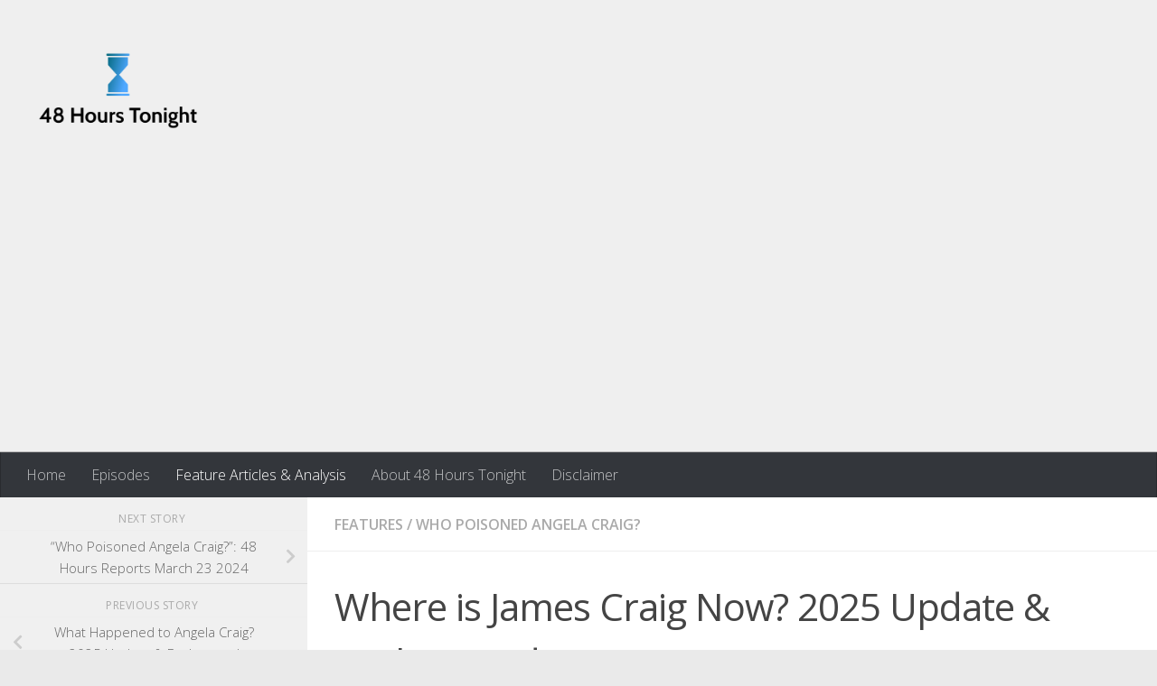

--- FILE ---
content_type: text/html; charset=UTF-8
request_url: https://48hourstonight.com/where-is-james-craig-now-2024-update-background/
body_size: 23092
content:
<!DOCTYPE html><html class="no-js" lang="en-US" prefix="og: https://ogp.me/ns#"><head><meta charset="UTF-8"><meta name="viewport" content="width=device-width, initial-scale=1.0"><link rel="profile" href="https://gmpg.org/xfn/11" /><link rel="pingback" href="https://48hourstonight.com/xmlrpc.php"> <script>!function(){var e={};e.g=function(){if("object"==typeof globalThis)return globalThis;try{return this||new Function("return this")()}catch(e){if("object"==typeof window)return window}}(),function({ampUrl:n,isCustomizePreview:t,isAmpDevMode:r,noampQueryVarName:o,noampQueryVarValue:s,disabledStorageKey:i,mobileUserAgents:a,regexRegex:c}){if("undefined"==typeof sessionStorage)return;const u=new RegExp(c);if(!a.some((e=>{const n=e.match(u);return!(!n||!new RegExp(n[1],n[2]).test(navigator.userAgent))||navigator.userAgent.includes(e)})))return;e.g.addEventListener("DOMContentLoaded",(()=>{const e=document.getElementById("amp-mobile-version-switcher");if(!e)return;e.hidden=!1;const n=e.querySelector("a[href]");n&&n.addEventListener("click",(()=>{sessionStorage.removeItem(i)}))}));const d=r&&["paired-browsing-non-amp","paired-browsing-amp"].includes(window.name);if(sessionStorage.getItem(i)||t||d)return;const g=new URL(location.href),m=new URL(n);m.hash=g.hash,g.searchParams.has(o)&&s===g.searchParams.get(o)?sessionStorage.setItem(i,"1"):m.href!==g.href&&(window.stop(),location.replace(m.href))}({"ampUrl":"https:\/\/48hourstonight.com\/where-is-james-craig-now-2024-update-background\/?amp=1","noampQueryVarName":"noamp","noampQueryVarValue":"mobile","disabledStorageKey":"amp_mobile_redirect_disabled","mobileUserAgents":["Mobile","Android","Silk\/","Kindle","BlackBerry","Opera Mini","Opera Mobi"],"regexRegex":"^\\/((?:.|\n)+)\\/([i]*)$","isCustomizePreview":false,"isAmpDevMode":false})}();</script> <script defer src="[data-uri]"></script> <title>Where is James Craig Now? 2025 Update &amp; Background - 48 Hours Tonight</title><link rel="preload" as="style" href="https://fonts.googleapis.com/css?family=Open%20Sans%3A400%2C400italic%2C300italic%2C300%2C600&#038;subset=latin%2Clatin-ext&#038;display=swap" /><link rel="stylesheet" href="https://fonts.googleapis.com/css?family=Open%20Sans%3A400%2C400italic%2C300italic%2C300%2C600&#038;subset=latin%2Clatin-ext&#038;display=swap" media="print" onload="this.media='all'" /><noscript><link rel="stylesheet" href="https://fonts.googleapis.com/css?family=Open%20Sans%3A400%2C400italic%2C300italic%2C300%2C600&#038;subset=latin%2Clatin-ext&#038;display=swap" /></noscript><meta name="description" content="James Craig was a practicing dentist in Aurora, Colorado, with a professional background that seemed unblemished on the surface. His career in dentistry was"/><meta name="robots" content="follow, index, max-snippet:-1, max-video-preview:-1, max-image-preview:large"/><link rel="canonical" href="https://48hourstonight.com/where-is-james-craig-now-2024-update-background/" /><meta property="og:locale" content="en_US" /><meta property="og:type" content="article" /><meta property="og:title" content="Where is James Craig Now? 2025 Update &amp; Background - 48 Hours Tonight" /><meta property="og:description" content="James Craig was a practicing dentist in Aurora, Colorado, with a professional background that seemed unblemished on the surface. His career in dentistry was" /><meta property="og:url" content="https://48hourstonight.com/where-is-james-craig-now-2024-update-background/" /><meta property="og:site_name" content="My Blog" /><meta property="article:section" content="Features" /><meta property="og:updated_time" content="2024-03-21T21:20:09-04:00" /><meta property="og:image" content="https://48hourstonight.com/wp-content/uploads/2024/03/James-Craig-811x1024.png" /><meta property="og:image:secure_url" content="https://48hourstonight.com/wp-content/uploads/2024/03/James-Craig-811x1024.png" /><meta property="og:image:width" content="811" /><meta property="og:image:height" content="1024" /><meta property="og:image:alt" content="Where is James Craig Now? 2025 Update &#038; Background" /><meta property="og:image:type" content="image/png" /><meta property="article:published_time" content="2024-03-21T09:59:17-04:00" /><meta property="article:modified_time" content="2024-03-21T21:20:09-04:00" /><meta property="og:video" content="https://www.youtube.com/embed/ZIL1GzCW9R4" /><meta property="video:duration" content="210" /><meta property="og:video" content="https://www.youtube.com/embed/lz0YGHRLbDc" /><meta property="video:duration" content="206" /><meta property="og:video" content="https://www.youtube.com/embed/mneiFxNX72c" /><meta property="video:duration" content="2462" /><meta property="og:video" content="https://www.youtube.com/embed/FH-okgnvhts" /><meta property="video:duration" content="176" /><meta property="og:video" content="https://www.youtube.com/embed/4rWXKhn-aAs" /><meta property="video:duration" content="224" /><meta property="og:video" content="https://www.youtube.com/embed/in8xDfOin1E" /><meta property="video:duration" content="215" /><meta property="og:video" content="https://www.youtube.com/embed/ahuKix05M4o" /><meta property="video:duration" content="150" /><meta property="og:video" content="https://www.youtube.com/embed/qC3vutpgPCg" /><meta property="video:duration" content="200" /><meta property="og:video" content="https://www.youtube.com/embed/heufgIPSvZo" /><meta property="video:duration" content="183" /><meta property="og:video" content="https://www.youtube.com/embed/7NhcYxIJKTc" /><meta property="video:duration" content="226" /><meta property="og:video" content="https://www.youtube.com/embed/WEgfZTiJQkc" /><meta property="video:duration" content="239" /><meta property="og:video" content="https://www.youtube.com/embed/d1v7sUmCh-I" /><meta property="video:duration" content="2522" /><meta property="ya:ovs:upload_date" content="2023-12-07T05:30:13-08:00" /><meta property="ya:ovs:allow_embed" content="true" /><meta name="twitter:card" content="summary_large_image" /><meta name="twitter:title" content="Where is James Craig Now? 2025 Update &amp; Background - 48 Hours Tonight" /><meta name="twitter:description" content="James Craig was a practicing dentist in Aurora, Colorado, with a professional background that seemed unblemished on the surface. His career in dentistry was" /><meta name="twitter:image" content="https://48hourstonight.com/wp-content/uploads/2024/03/James-Craig-811x1024.png" /><meta name="twitter:label1" content="Written by" /><meta name="twitter:data1" content="Ryan Gill" /><meta name="twitter:label2" content="Time to read" /><meta name="twitter:data2" content="3 minutes" /> <script type="application/ld+json" class="rank-math-schema-pro">{"@context":"https://schema.org","@graph":[{"@type":["Person","Organization"],"@id":"https://48hourstonight.com/#person","name":"My Blog","logo":{"@type":"ImageObject","@id":"https://48hourstonight.com/#logo","url":"https://48hourstonight.com/wp-content/uploads/2023/12/48-Hours-Tonight-Logo-150x150.png","contentUrl":"https://48hourstonight.com/wp-content/uploads/2023/12/48-Hours-Tonight-Logo-150x150.png","caption":"My Blog","inLanguage":"en-US"},"image":{"@type":"ImageObject","@id":"https://48hourstonight.com/#logo","url":"https://48hourstonight.com/wp-content/uploads/2023/12/48-Hours-Tonight-Logo-150x150.png","contentUrl":"https://48hourstonight.com/wp-content/uploads/2023/12/48-Hours-Tonight-Logo-150x150.png","caption":"My Blog","inLanguage":"en-US"}},{"@type":"WebSite","@id":"https://48hourstonight.com/#website","url":"https://48hourstonight.com","name":"My Blog","publisher":{"@id":"https://48hourstonight.com/#person"},"inLanguage":"en-US"},{"@type":"ImageObject","@id":"https://48hourstonight.com/wp-content/uploads/2024/03/James-Craig.png","url":"https://48hourstonight.com/wp-content/uploads/2024/03/James-Craig.png","width":"2375","height":"3000","inLanguage":"en-US"},{"@type":"WebPage","@id":"https://48hourstonight.com/where-is-james-craig-now-2024-update-background/#webpage","url":"https://48hourstonight.com/where-is-james-craig-now-2024-update-background/","name":"Where is James Craig Now? 2025 Update &amp; Background - 48 Hours Tonight","datePublished":"2024-03-21T09:59:17-04:00","dateModified":"2024-03-21T21:20:09-04:00","isPartOf":{"@id":"https://48hourstonight.com/#website"},"primaryImageOfPage":{"@id":"https://48hourstonight.com/wp-content/uploads/2024/03/James-Craig.png"},"inLanguage":"en-US"},{"@type":"Person","@id":"https://48hourstonight.com/author/admin/","name":"Ryan Gill","url":"https://48hourstonight.com/author/admin/","image":{"@type":"ImageObject","@id":"https://48hourstonight.com/wp-content/uploads/2023/12/Ryan-Gill-96x96.png","url":"https://48hourstonight.com/wp-content/uploads/2023/12/Ryan-Gill-96x96.png","caption":"Ryan Gill","inLanguage":"en-US"},"sameAs":["https://48hourstonight.com"]},{"headline":"Where is James Craig Now? 2025 Update &amp; Background - 48 Hours Tonight","description":"James Craig was a practicing dentist in Aurora, Colorado, with a professional background that seemed unblemished on the surface. His career in dentistry was","datePublished":"2024-03-21T09:59:17-04:00","dateModified":"2024-03-21T21:20:09-04:00","image":{"@id":"https://48hourstonight.com/wp-content/uploads/2024/03/James-Craig.png"},"author":{"@id":"https://48hourstonight.com/author/admin/","name":"Ryan Gill"},"@type":"BlogPosting","name":"Where is James Craig Now? 2025 Update &amp; Background - 48 Hours Tonight","articleSection":"Features, Who Poisoned Angela Craig?","@id":"https://48hourstonight.com/where-is-james-craig-now-2024-update-background/#schema-5778","isPartOf":{"@id":"https://48hourstonight.com/where-is-james-craig-now-2024-update-background/#webpage"},"publisher":{"@id":"https://48hourstonight.com/#person"},"inLanguage":"en-US","mainEntityOfPage":{"@id":"https://48hourstonight.com/where-is-james-craig-now-2024-update-background/#webpage"}},{"@type":"VideoObject","name":"Sneak peek: Andreen McDonald: A Millionaire Vanishes","description":"How a yellow hammer nailed a suspect in the case of a missing businesswoman. &quot;48 Hours&quot; correspondent Peter Van Sant reports Saturday, Dec. 9 at 10/9c on CBS...","uploadDate":"2023-12-07T05:30:13-08:00","thumbnailUrl":"https://48hourstonight.com/wp-content/uploads/2024/03/James-Craig.png","embedUrl":"https://www.youtube.com/embed/ZIL1GzCW9R4","duration":"PT3M30S","width":"1280","height":"720","isFamilyFriendly":"True","@id":"https://48hourstonight.com/where-is-james-craig-now-2024-update-background/#schema-5779","isPartOf":{"@id":"https://48hourstonight.com/where-is-james-craig-now-2024-update-background/#webpage"},"publisher":{"@id":"https://48hourstonight.com/#person"},"inLanguage":"en-US"},{"@type":"VideoObject","name":"Sneak peek: The Journals of Maria Mu\u00f1oz","description":"A young wife and mother dies unexpectedly with a strange mix of drugs in her system.  Investigators turn to her journals for answers. &quot;48 Hours&quot; corresponden...","uploadDate":"2023-12-14T06:00:28-08:00","thumbnailUrl":"https://48hourstonight.com/wp-content/uploads/2024/03/James-Craig.png","embedUrl":"https://www.youtube.com/embed/lz0YGHRLbDc","duration":"PT3M26S","width":"1280","height":"720","isFamilyFriendly":"True","@id":"https://48hourstonight.com/where-is-james-craig-now-2024-update-background/#schema-5780","isPartOf":{"@id":"https://48hourstonight.com/where-is-james-craig-now-2024-update-background/#webpage"},"publisher":{"@id":"https://48hourstonight.com/#person"},"inLanguage":"en-US","mainEntityOfPage":{"@id":"https://48hourstonight.com/where-is-james-craig-now-2024-update-background/#webpage"}},{"@type":"VideoObject","name":"Lori Vallow Daybell: Guilty | Full Episode","description":"A jury in Idaho found Lori Vallow Daybell guilty on all charges, including the murders of her two children and conspiracy to commit murder in the death of he...","uploadDate":"2023-05-16T04:00:28-07:00","thumbnailUrl":"https://48hourstonight.com/wp-content/uploads/2024/03/James-Craig.png","embedUrl":"https://www.youtube.com/embed/mneiFxNX72c","duration":"PT41M2S","width":"1280","height":"720","isFamilyFriendly":"True","@id":"https://48hourstonight.com/where-is-james-craig-now-2024-update-background/#schema-5781","isPartOf":{"@id":"https://48hourstonight.com/where-is-james-craig-now-2024-update-background/#webpage"},"publisher":{"@id":"https://48hourstonight.com/#person"},"inLanguage":"en-US","mainEntityOfPage":{"@id":"https://48hourstonight.com/where-is-james-craig-now-2024-update-background/#webpage"}},{"@type":"VideoObject","name":"Sneak peek: The Suspicious Death of Megan Parra","description":"When a mother of two is found dead in her home, her father obtains death scene photos that help solve the case. &quot;48 Hours&quot; contributor David Begnaud reports ...","uploadDate":"2024-01-04T05:45:01-08:00","thumbnailUrl":"https://48hourstonight.com/wp-content/uploads/2024/03/James-Craig.png","embedUrl":"https://www.youtube.com/embed/FH-okgnvhts","duration":"PT2M56S","width":"1280","height":"720","isFamilyFriendly":"True","@id":"https://48hourstonight.com/where-is-james-craig-now-2024-update-background/#schema-5782","isPartOf":{"@id":"https://48hourstonight.com/where-is-james-craig-now-2024-update-background/#webpage"},"publisher":{"@id":"https://48hourstonight.com/#person"},"inLanguage":"en-US","mainEntityOfPage":{"@id":"https://48hourstonight.com/where-is-james-craig-now-2024-update-background/#webpage"}},{"@type":"VideoObject","name":"&quot;48 Hours&quot; investigates the murder of a wealthy Texas jeweler","description":"&quot;48 Hours&quot; investigates the murder of Texas jeweler Ted Shaughnessy. He was shot by intruders in the middle of the night in the home he shared with wife, Cor...","uploadDate":"2024-01-12T07:49:52-08:00","thumbnailUrl":"https://48hourstonight.com/wp-content/uploads/2024/03/James-Craig.png","embedUrl":"https://www.youtube.com/embed/4rWXKhn-aAs","duration":"PT3M44S","width":"1280","height":"720","isFamilyFriendly":"True","@id":"https://48hourstonight.com/where-is-james-craig-now-2024-update-background/#schema-5783","isPartOf":{"@id":"https://48hourstonight.com/where-is-james-craig-now-2024-update-background/#webpage"},"publisher":{"@id":"https://48hourstonight.com/#person"},"inLanguage":"en-US","mainEntityOfPage":{"@id":"https://48hourstonight.com/where-is-james-craig-now-2024-update-background/#webpage"}},{"@type":"VideoObject","name":"Sneak peek: For the Love of Cayley Mandadi","description":"After their daughter\u2019s violent death, a mother and stepfather track down the suspect\u2019s car for answers. &quot;48 Hours&quot; correspondent Peter Van Sant reports Satur...","uploadDate":"2024-01-18T06:50:00-08:00","thumbnailUrl":"https://48hourstonight.com/wp-content/uploads/2024/03/James-Craig.png","embedUrl":"https://www.youtube.com/embed/in8xDfOin1E","duration":"PT3M35S","width":"1280","height":"720","isFamilyFriendly":"True","@id":"https://48hourstonight.com/where-is-james-craig-now-2024-update-background/#schema-5784","isPartOf":{"@id":"https://48hourstonight.com/where-is-james-craig-now-2024-update-background/#webpage"},"publisher":{"@id":"https://48hourstonight.com/#person"},"inLanguage":"en-US","mainEntityOfPage":{"@id":"https://48hourstonight.com/where-is-james-craig-now-2024-update-background/#webpage"}},{"@type":"VideoObject","name":"Sneak peek: Who Took Our Dad? The Abduction of Ray Wright","description":"A family man abruptly vanishes. Police tie his disappearance to a monstrous plot for revenge. &quot;48 Hours&quot; correspondent Natalie Morales reports Saturday, Feb....","uploadDate":"2024-02-01T06:50:01-08:00","thumbnailUrl":"https://48hourstonight.com/wp-content/uploads/2024/03/James-Craig.png","embedUrl":"https://www.youtube.com/embed/ahuKix05M4o","duration":"PT2M30S","width":"1280","height":"720","isFamilyFriendly":"True","@id":"https://48hourstonight.com/where-is-james-craig-now-2024-update-background/#schema-5785","isPartOf":{"@id":"https://48hourstonight.com/where-is-james-craig-now-2024-update-background/#webpage"},"publisher":{"@id":"https://48hourstonight.com/#person"},"inLanguage":"en-US","mainEntityOfPage":{"@id":"https://48hourstonight.com/where-is-james-craig-now-2024-update-background/#webpage"}},{"@type":"VideoObject","name":"Sneak peek: Justice for Amie Harwick","description":"All-new: Amie Harwick&#039;s roommate speaks out about trying to save her and helping to convict her killer. &quot;48 Hours&quot; correspondent Erin Moriarty reports Saturd...","uploadDate":"2024-02-08T06:50:00-08:00","thumbnailUrl":"https://48hourstonight.com/wp-content/uploads/2024/03/James-Craig.png","embedUrl":"https://www.youtube.com/embed/qC3vutpgPCg","duration":"PT3M20S","width":"1280","height":"720","isFamilyFriendly":"True","@id":"https://48hourstonight.com/where-is-james-craig-now-2024-update-background/#schema-5786","isPartOf":{"@id":"https://48hourstonight.com/where-is-james-craig-now-2024-update-background/#webpage"},"publisher":{"@id":"https://48hourstonight.com/#person"},"inLanguage":"en-US","mainEntityOfPage":{"@id":"https://48hourstonight.com/where-is-james-craig-now-2024-update-background/#webpage"}},{"@type":"VideoObject","name":"Sneak peek: The Assassination of Jeff German","description":"A Las Vegas journalist is stabbed to death while investigating claims a boss was toxic. Did his reporting make him a target? &quot;48 Hours&quot; correspondent Peter V...","uploadDate":"2024-02-15T06:00:34-08:00","thumbnailUrl":"https://48hourstonight.com/wp-content/uploads/2024/03/James-Craig.png","embedUrl":"https://www.youtube.com/embed/heufgIPSvZo","duration":"PT3M3S","width":"1280","height":"720","isFamilyFriendly":"True","@id":"https://48hourstonight.com/where-is-james-craig-now-2024-update-background/#schema-5787","isPartOf":{"@id":"https://48hourstonight.com/where-is-james-craig-now-2024-update-background/#webpage"},"publisher":{"@id":"https://48hourstonight.com/#person"},"inLanguage":"en-US","mainEntityOfPage":{"@id":"https://48hourstonight.com/where-is-james-craig-now-2024-update-background/#webpage"}},{"@type":"VideoObject","name":"Sneak peek: The People v. Kouri Richins","description":"When her husband is found dead of an apparent overdose, Kouri Richins writes a children&#039;s book about grief. Soon after she\u2019s charged with his murder. &quot;48 Hou...","uploadDate":"2024-02-22T06:00:05-08:00","thumbnailUrl":"https://48hourstonight.com/wp-content/uploads/2024/03/James-Craig.png","embedUrl":"https://www.youtube.com/embed/7NhcYxIJKTc","duration":"PT3M46S","width":"1280","height":"720","isFamilyFriendly":"True","@id":"https://48hourstonight.com/where-is-james-craig-now-2024-update-background/#schema-5788","isPartOf":{"@id":"https://48hourstonight.com/where-is-james-craig-now-2024-update-background/#webpage"},"publisher":{"@id":"https://48hourstonight.com/#person"},"inLanguage":"en-US","mainEntityOfPage":{"@id":"https://48hourstonight.com/where-is-james-craig-now-2024-update-background/#webpage"}},{"@type":"VideoObject","name":"Sneak peek: The Menendez Brothers\u2019 Fight for Freedom","description":"The Menendez brothers were given life sentences for gunning down their own parents. Now they\u2019re hoping new evidence could reopen the case. &quot;48 Hours&quot; contrib...","uploadDate":"2024-02-29T05:40:00-08:00","thumbnailUrl":"https://48hourstonight.com/wp-content/uploads/2024/03/James-Craig.png","embedUrl":"https://www.youtube.com/embed/WEgfZTiJQkc","duration":"PT3M59S","width":"1280","height":"720","isFamilyFriendly":"True","@id":"https://48hourstonight.com/where-is-james-craig-now-2024-update-background/#schema-5789","isPartOf":{"@id":"https://48hourstonight.com/where-is-james-craig-now-2024-update-background/#webpage"},"publisher":{"@id":"https://48hourstonight.com/#person"},"inLanguage":"en-US","mainEntityOfPage":{"@id":"https://48hourstonight.com/where-is-james-craig-now-2024-update-background/#webpage"}},{"@type":"VideoObject","name":"Lamar Johnson: Standing in Truth | Full Episode","description":"A man gets his life back after spending 28 years in prison for a crime he did not commit. &quot;48 Hours&quot; investigates and is there as Johnson is freed in time to...","uploadDate":"2023-05-05T04:00:25-07:00","thumbnailUrl":"https://48hourstonight.com/wp-content/uploads/2024/03/James-Craig.png","embedUrl":"https://www.youtube.com/embed/d1v7sUmCh-I","duration":"PT42M2S","width":"1280","height":"720","isFamilyFriendly":"True","@id":"https://48hourstonight.com/where-is-james-craig-now-2024-update-background/#schema-5790","isPartOf":{"@id":"https://48hourstonight.com/where-is-james-craig-now-2024-update-background/#webpage"},"publisher":{"@id":"https://48hourstonight.com/#person"},"inLanguage":"en-US","mainEntityOfPage":{"@id":"https://48hourstonight.com/where-is-james-craig-now-2024-update-background/#webpage"}}]}</script> <link rel='dns-prefetch' href='//stats.wp.com' /><link href='https://fonts.gstatic.com' crossorigin rel='preconnect' /><link rel="alternate" type="application/rss+xml" title="48 Hours Tonight &raquo; Feed" href="https://48hourstonight.com/feed/" /><link rel="alternate" type="application/rss+xml" title="48 Hours Tonight &raquo; Comments Feed" href="https://48hourstonight.com/comments/feed/" /><link rel="alternate" type="application/rss+xml" title="48 Hours Tonight &raquo; Where is James Craig Now? 2025 Update &#038; Background Comments Feed" href="https://48hourstonight.com/where-is-james-craig-now-2024-update-background/feed/" /><link rel="alternate" title="oEmbed (JSON)" type="application/json+oembed" href="https://48hourstonight.com/wp-json/oembed/1.0/embed?url=https%3A%2F%2F48hourstonight.com%2Fwhere-is-james-craig-now-2024-update-background%2F" /><link rel="alternate" title="oEmbed (XML)" type="text/xml+oembed" href="https://48hourstonight.com/wp-json/oembed/1.0/embed?url=https%3A%2F%2F48hourstonight.com%2Fwhere-is-james-craig-now-2024-update-background%2F&#038;format=xml" /> <!--noptimize--><script id="hours-ready">
			window.advanced_ads_ready=function(e,a){a=a||"complete";var d=function(e){return"interactive"===a?"loading"!==e:"complete"===e};d(document.readyState)?e():document.addEventListener("readystatechange",(function(a){d(a.target.readyState)&&e()}),{once:"interactive"===a})},window.advanced_ads_ready_queue=window.advanced_ads_ready_queue||[];		</script>
		<!--/noptimize--><style id='wp-img-auto-sizes-contain-inline-css'>img:is([sizes=auto i],[sizes^="auto," i]){contain-intrinsic-size:3000px 1500px}
/*# sourceURL=wp-img-auto-sizes-contain-inline-css */</style><style id='wp-emoji-styles-inline-css'>img.wp-smiley, img.emoji {
		display: inline !important;
		border: none !important;
		box-shadow: none !important;
		height: 1em !important;
		width: 1em !important;
		margin: 0 0.07em !important;
		vertical-align: -0.1em !important;
		background: none !important;
		padding: 0 !important;
	}
/*# sourceURL=wp-emoji-styles-inline-css */</style><style id='wp-block-library-inline-css'>:root{--wp-block-synced-color:#7a00df;--wp-block-synced-color--rgb:122,0,223;--wp-bound-block-color:var(--wp-block-synced-color);--wp-editor-canvas-background:#ddd;--wp-admin-theme-color:#007cba;--wp-admin-theme-color--rgb:0,124,186;--wp-admin-theme-color-darker-10:#006ba1;--wp-admin-theme-color-darker-10--rgb:0,107,160.5;--wp-admin-theme-color-darker-20:#005a87;--wp-admin-theme-color-darker-20--rgb:0,90,135;--wp-admin-border-width-focus:2px}@media (min-resolution:192dpi){:root{--wp-admin-border-width-focus:1.5px}}.wp-element-button{cursor:pointer}:root .has-very-light-gray-background-color{background-color:#eee}:root .has-very-dark-gray-background-color{background-color:#313131}:root .has-very-light-gray-color{color:#eee}:root .has-very-dark-gray-color{color:#313131}:root .has-vivid-green-cyan-to-vivid-cyan-blue-gradient-background{background:linear-gradient(135deg,#00d084,#0693e3)}:root .has-purple-crush-gradient-background{background:linear-gradient(135deg,#34e2e4,#4721fb 50%,#ab1dfe)}:root .has-hazy-dawn-gradient-background{background:linear-gradient(135deg,#faaca8,#dad0ec)}:root .has-subdued-olive-gradient-background{background:linear-gradient(135deg,#fafae1,#67a671)}:root .has-atomic-cream-gradient-background{background:linear-gradient(135deg,#fdd79a,#004a59)}:root .has-nightshade-gradient-background{background:linear-gradient(135deg,#330968,#31cdcf)}:root .has-midnight-gradient-background{background:linear-gradient(135deg,#020381,#2874fc)}:root{--wp--preset--font-size--normal:16px;--wp--preset--font-size--huge:42px}.has-regular-font-size{font-size:1em}.has-larger-font-size{font-size:2.625em}.has-normal-font-size{font-size:var(--wp--preset--font-size--normal)}.has-huge-font-size{font-size:var(--wp--preset--font-size--huge)}.has-text-align-center{text-align:center}.has-text-align-left{text-align:left}.has-text-align-right{text-align:right}.has-fit-text{white-space:nowrap!important}#end-resizable-editor-section{display:none}.aligncenter{clear:both}.items-justified-left{justify-content:flex-start}.items-justified-center{justify-content:center}.items-justified-right{justify-content:flex-end}.items-justified-space-between{justify-content:space-between}.screen-reader-text{border:0;clip-path:inset(50%);height:1px;margin:-1px;overflow:hidden;padding:0;position:absolute;width:1px;word-wrap:normal!important}.screen-reader-text:focus{background-color:#ddd;clip-path:none;color:#444;display:block;font-size:1em;height:auto;left:5px;line-height:normal;padding:15px 23px 14px;text-decoration:none;top:5px;width:auto;z-index:100000}html :where(.has-border-color){border-style:solid}html :where([style*=border-top-color]){border-top-style:solid}html :where([style*=border-right-color]){border-right-style:solid}html :where([style*=border-bottom-color]){border-bottom-style:solid}html :where([style*=border-left-color]){border-left-style:solid}html :where([style*=border-width]){border-style:solid}html :where([style*=border-top-width]){border-top-style:solid}html :where([style*=border-right-width]){border-right-style:solid}html :where([style*=border-bottom-width]){border-bottom-style:solid}html :where([style*=border-left-width]){border-left-style:solid}html :where(img[class*=wp-image-]){height:auto;max-width:100%}:where(figure){margin:0 0 1em}html :where(.is-position-sticky){--wp-admin--admin-bar--position-offset:var(--wp-admin--admin-bar--height,0px)}@media screen and (max-width:600px){html :where(.is-position-sticky){--wp-admin--admin-bar--position-offset:0px}}
.has-text-align-justify{text-align:justify;}

/*# sourceURL=wp-block-library-inline-css */</style><style id='global-styles-inline-css'>:root{--wp--preset--aspect-ratio--square: 1;--wp--preset--aspect-ratio--4-3: 4/3;--wp--preset--aspect-ratio--3-4: 3/4;--wp--preset--aspect-ratio--3-2: 3/2;--wp--preset--aspect-ratio--2-3: 2/3;--wp--preset--aspect-ratio--16-9: 16/9;--wp--preset--aspect-ratio--9-16: 9/16;--wp--preset--color--black: #000000;--wp--preset--color--cyan-bluish-gray: #abb8c3;--wp--preset--color--white: #ffffff;--wp--preset--color--pale-pink: #f78da7;--wp--preset--color--vivid-red: #cf2e2e;--wp--preset--color--luminous-vivid-orange: #ff6900;--wp--preset--color--luminous-vivid-amber: #fcb900;--wp--preset--color--light-green-cyan: #7bdcb5;--wp--preset--color--vivid-green-cyan: #00d084;--wp--preset--color--pale-cyan-blue: #8ed1fc;--wp--preset--color--vivid-cyan-blue: #0693e3;--wp--preset--color--vivid-purple: #9b51e0;--wp--preset--gradient--vivid-cyan-blue-to-vivid-purple: linear-gradient(135deg,rgb(6,147,227) 0%,rgb(155,81,224) 100%);--wp--preset--gradient--light-green-cyan-to-vivid-green-cyan: linear-gradient(135deg,rgb(122,220,180) 0%,rgb(0,208,130) 100%);--wp--preset--gradient--luminous-vivid-amber-to-luminous-vivid-orange: linear-gradient(135deg,rgb(252,185,0) 0%,rgb(255,105,0) 100%);--wp--preset--gradient--luminous-vivid-orange-to-vivid-red: linear-gradient(135deg,rgb(255,105,0) 0%,rgb(207,46,46) 100%);--wp--preset--gradient--very-light-gray-to-cyan-bluish-gray: linear-gradient(135deg,rgb(238,238,238) 0%,rgb(169,184,195) 100%);--wp--preset--gradient--cool-to-warm-spectrum: linear-gradient(135deg,rgb(74,234,220) 0%,rgb(151,120,209) 20%,rgb(207,42,186) 40%,rgb(238,44,130) 60%,rgb(251,105,98) 80%,rgb(254,248,76) 100%);--wp--preset--gradient--blush-light-purple: linear-gradient(135deg,rgb(255,206,236) 0%,rgb(152,150,240) 100%);--wp--preset--gradient--blush-bordeaux: linear-gradient(135deg,rgb(254,205,165) 0%,rgb(254,45,45) 50%,rgb(107,0,62) 100%);--wp--preset--gradient--luminous-dusk: linear-gradient(135deg,rgb(255,203,112) 0%,rgb(199,81,192) 50%,rgb(65,88,208) 100%);--wp--preset--gradient--pale-ocean: linear-gradient(135deg,rgb(255,245,203) 0%,rgb(182,227,212) 50%,rgb(51,167,181) 100%);--wp--preset--gradient--electric-grass: linear-gradient(135deg,rgb(202,248,128) 0%,rgb(113,206,126) 100%);--wp--preset--gradient--midnight: linear-gradient(135deg,rgb(2,3,129) 0%,rgb(40,116,252) 100%);--wp--preset--font-size--small: 13px;--wp--preset--font-size--medium: 20px;--wp--preset--font-size--large: 36px;--wp--preset--font-size--x-large: 42px;--wp--preset--spacing--20: 0.44rem;--wp--preset--spacing--30: 0.67rem;--wp--preset--spacing--40: 1rem;--wp--preset--spacing--50: 1.5rem;--wp--preset--spacing--60: 2.25rem;--wp--preset--spacing--70: 3.38rem;--wp--preset--spacing--80: 5.06rem;--wp--preset--shadow--natural: 6px 6px 9px rgba(0, 0, 0, 0.2);--wp--preset--shadow--deep: 12px 12px 50px rgba(0, 0, 0, 0.4);--wp--preset--shadow--sharp: 6px 6px 0px rgba(0, 0, 0, 0.2);--wp--preset--shadow--outlined: 6px 6px 0px -3px rgb(255, 255, 255), 6px 6px rgb(0, 0, 0);--wp--preset--shadow--crisp: 6px 6px 0px rgb(0, 0, 0);}:where(.is-layout-flex){gap: 0.5em;}:where(.is-layout-grid){gap: 0.5em;}body .is-layout-flex{display: flex;}.is-layout-flex{flex-wrap: wrap;align-items: center;}.is-layout-flex > :is(*, div){margin: 0;}body .is-layout-grid{display: grid;}.is-layout-grid > :is(*, div){margin: 0;}:where(.wp-block-columns.is-layout-flex){gap: 2em;}:where(.wp-block-columns.is-layout-grid){gap: 2em;}:where(.wp-block-post-template.is-layout-flex){gap: 1.25em;}:where(.wp-block-post-template.is-layout-grid){gap: 1.25em;}.has-black-color{color: var(--wp--preset--color--black) !important;}.has-cyan-bluish-gray-color{color: var(--wp--preset--color--cyan-bluish-gray) !important;}.has-white-color{color: var(--wp--preset--color--white) !important;}.has-pale-pink-color{color: var(--wp--preset--color--pale-pink) !important;}.has-vivid-red-color{color: var(--wp--preset--color--vivid-red) !important;}.has-luminous-vivid-orange-color{color: var(--wp--preset--color--luminous-vivid-orange) !important;}.has-luminous-vivid-amber-color{color: var(--wp--preset--color--luminous-vivid-amber) !important;}.has-light-green-cyan-color{color: var(--wp--preset--color--light-green-cyan) !important;}.has-vivid-green-cyan-color{color: var(--wp--preset--color--vivid-green-cyan) !important;}.has-pale-cyan-blue-color{color: var(--wp--preset--color--pale-cyan-blue) !important;}.has-vivid-cyan-blue-color{color: var(--wp--preset--color--vivid-cyan-blue) !important;}.has-vivid-purple-color{color: var(--wp--preset--color--vivid-purple) !important;}.has-black-background-color{background-color: var(--wp--preset--color--black) !important;}.has-cyan-bluish-gray-background-color{background-color: var(--wp--preset--color--cyan-bluish-gray) !important;}.has-white-background-color{background-color: var(--wp--preset--color--white) !important;}.has-pale-pink-background-color{background-color: var(--wp--preset--color--pale-pink) !important;}.has-vivid-red-background-color{background-color: var(--wp--preset--color--vivid-red) !important;}.has-luminous-vivid-orange-background-color{background-color: var(--wp--preset--color--luminous-vivid-orange) !important;}.has-luminous-vivid-amber-background-color{background-color: var(--wp--preset--color--luminous-vivid-amber) !important;}.has-light-green-cyan-background-color{background-color: var(--wp--preset--color--light-green-cyan) !important;}.has-vivid-green-cyan-background-color{background-color: var(--wp--preset--color--vivid-green-cyan) !important;}.has-pale-cyan-blue-background-color{background-color: var(--wp--preset--color--pale-cyan-blue) !important;}.has-vivid-cyan-blue-background-color{background-color: var(--wp--preset--color--vivid-cyan-blue) !important;}.has-vivid-purple-background-color{background-color: var(--wp--preset--color--vivid-purple) !important;}.has-black-border-color{border-color: var(--wp--preset--color--black) !important;}.has-cyan-bluish-gray-border-color{border-color: var(--wp--preset--color--cyan-bluish-gray) !important;}.has-white-border-color{border-color: var(--wp--preset--color--white) !important;}.has-pale-pink-border-color{border-color: var(--wp--preset--color--pale-pink) !important;}.has-vivid-red-border-color{border-color: var(--wp--preset--color--vivid-red) !important;}.has-luminous-vivid-orange-border-color{border-color: var(--wp--preset--color--luminous-vivid-orange) !important;}.has-luminous-vivid-amber-border-color{border-color: var(--wp--preset--color--luminous-vivid-amber) !important;}.has-light-green-cyan-border-color{border-color: var(--wp--preset--color--light-green-cyan) !important;}.has-vivid-green-cyan-border-color{border-color: var(--wp--preset--color--vivid-green-cyan) !important;}.has-pale-cyan-blue-border-color{border-color: var(--wp--preset--color--pale-cyan-blue) !important;}.has-vivid-cyan-blue-border-color{border-color: var(--wp--preset--color--vivid-cyan-blue) !important;}.has-vivid-purple-border-color{border-color: var(--wp--preset--color--vivid-purple) !important;}.has-vivid-cyan-blue-to-vivid-purple-gradient-background{background: var(--wp--preset--gradient--vivid-cyan-blue-to-vivid-purple) !important;}.has-light-green-cyan-to-vivid-green-cyan-gradient-background{background: var(--wp--preset--gradient--light-green-cyan-to-vivid-green-cyan) !important;}.has-luminous-vivid-amber-to-luminous-vivid-orange-gradient-background{background: var(--wp--preset--gradient--luminous-vivid-amber-to-luminous-vivid-orange) !important;}.has-luminous-vivid-orange-to-vivid-red-gradient-background{background: var(--wp--preset--gradient--luminous-vivid-orange-to-vivid-red) !important;}.has-very-light-gray-to-cyan-bluish-gray-gradient-background{background: var(--wp--preset--gradient--very-light-gray-to-cyan-bluish-gray) !important;}.has-cool-to-warm-spectrum-gradient-background{background: var(--wp--preset--gradient--cool-to-warm-spectrum) !important;}.has-blush-light-purple-gradient-background{background: var(--wp--preset--gradient--blush-light-purple) !important;}.has-blush-bordeaux-gradient-background{background: var(--wp--preset--gradient--blush-bordeaux) !important;}.has-luminous-dusk-gradient-background{background: var(--wp--preset--gradient--luminous-dusk) !important;}.has-pale-ocean-gradient-background{background: var(--wp--preset--gradient--pale-ocean) !important;}.has-electric-grass-gradient-background{background: var(--wp--preset--gradient--electric-grass) !important;}.has-midnight-gradient-background{background: var(--wp--preset--gradient--midnight) !important;}.has-small-font-size{font-size: var(--wp--preset--font-size--small) !important;}.has-medium-font-size{font-size: var(--wp--preset--font-size--medium) !important;}.has-large-font-size{font-size: var(--wp--preset--font-size--large) !important;}.has-x-large-font-size{font-size: var(--wp--preset--font-size--x-large) !important;}
/*# sourceURL=global-styles-inline-css */</style><style id='classic-theme-styles-inline-css'>/*! This file is auto-generated */
.wp-block-button__link{color:#fff;background-color:#32373c;border-radius:9999px;box-shadow:none;text-decoration:none;padding:calc(.667em + 2px) calc(1.333em + 2px);font-size:1.125em}.wp-block-file__button{background:#32373c;color:#fff;text-decoration:none}
/*# sourceURL=/wp-includes/css/classic-themes.min.css */</style><link rel='stylesheet' id='toc-screen-css' href='https://48hourstonight.com/wp-content/plugins/table-of-contents-plus/screen.min.css?ver=2309' media='all' /><link rel='stylesheet' id='hueman-main-style-css' href='https://48hourstonight.com/wp-content/themes/hueman/assets/front/css/main.min.css?ver=3.7.24' media='all' /><style id='hueman-main-style-inline-css'>body { font-family:'Open Sans', Arial, sans-serif;font-size:1.00rem }@media only screen and (min-width: 720px) {
        .nav > li { font-size:1.00rem; }
      }::selection { background-color: #1e73be; }
::-moz-selection { background-color: #1e73be; }a,a>span.hu-external::after,.themeform label .required,#flexslider-featured .flex-direction-nav .flex-next:hover,#flexslider-featured .flex-direction-nav .flex-prev:hover,.post-hover:hover .post-title a,.post-title a:hover,.sidebar.s1 .post-nav li a:hover i,.content .post-nav li a:hover i,.post-related a:hover,.sidebar.s1 .widget_rss ul li a,#footer .widget_rss ul li a,.sidebar.s1 .widget_calendar a,#footer .widget_calendar a,.sidebar.s1 .alx-tab .tab-item-category a,.sidebar.s1 .alx-posts .post-item-category a,.sidebar.s1 .alx-tab li:hover .tab-item-title a,.sidebar.s1 .alx-tab li:hover .tab-item-comment a,.sidebar.s1 .alx-posts li:hover .post-item-title a,#footer .alx-tab .tab-item-category a,#footer .alx-posts .post-item-category a,#footer .alx-tab li:hover .tab-item-title a,#footer .alx-tab li:hover .tab-item-comment a,#footer .alx-posts li:hover .post-item-title a,.comment-tabs li.active a,.comment-awaiting-moderation,.child-menu a:hover,.child-menu .current_page_item > a,.wp-pagenavi a{ color: #1e73be; }input[type="submit"],.themeform button[type="submit"],.sidebar.s1 .sidebar-top,.sidebar.s1 .sidebar-toggle,#flexslider-featured .flex-control-nav li a.flex-active,.post-tags a:hover,.sidebar.s1 .widget_calendar caption,#footer .widget_calendar caption,.author-bio .bio-avatar:after,.commentlist li.bypostauthor > .comment-body:after,.commentlist li.comment-author-admin > .comment-body:after{ background-color: #1e73be; }.post-format .format-container { border-color: #1e73be; }.sidebar.s1 .alx-tabs-nav li.active a,#footer .alx-tabs-nav li.active a,.comment-tabs li.active a,.wp-pagenavi a:hover,.wp-pagenavi a:active,.wp-pagenavi span.current{ border-bottom-color: #1e73be!important; }.sidebar.s2 .post-nav li a:hover i,
.sidebar.s2 .widget_rss ul li a,
.sidebar.s2 .widget_calendar a,
.sidebar.s2 .alx-tab .tab-item-category a,
.sidebar.s2 .alx-posts .post-item-category a,
.sidebar.s2 .alx-tab li:hover .tab-item-title a,
.sidebar.s2 .alx-tab li:hover .tab-item-comment a,
.sidebar.s2 .alx-posts li:hover .post-item-title a { color: #81d742; }
.sidebar.s2 .sidebar-top,.sidebar.s2 .sidebar-toggle,.post-comments,.jp-play-bar,.jp-volume-bar-value,.sidebar.s2 .widget_calendar caption{ background-color: #81d742; }.sidebar.s2 .alx-tabs-nav li.active a { border-bottom-color: #81d742; }
.post-comments::before { border-right-color: #81d742; }
      .search-expand,
              #nav-topbar.nav-container { background-color: #26272b}@media only screen and (min-width: 720px) {
                #nav-topbar .nav ul { background-color: #26272b; }
              }.is-scrolled #header .nav-container.desktop-sticky,
              .is-scrolled #header .search-expand { background-color: #26272b; background-color: rgba(38,39,43,0.90) }.is-scrolled .topbar-transparent #nav-topbar.desktop-sticky .nav ul { background-color: #26272b; background-color: rgba(38,39,43,0.95) }#header { background-color: #efefef; }
@media only screen and (min-width: 720px) {
  #nav-header .nav ul { background-color: #efefef; }
}
        #header #nav-mobile { background-color: #33363b; }.is-scrolled #header #nav-mobile { background-color: #33363b; background-color: rgba(51,54,59,0.90) }#nav-header.nav-container, #main-header-search .search-expand { background-color: #33363b; }
@media only screen and (min-width: 720px) {
  #nav-header .nav ul { background-color: #33363b; }
}
        .site-title a img { max-height: 201px; }body { background-color: #eaeaea; }
/*# sourceURL=hueman-main-style-inline-css */</style><link rel='stylesheet' id='hueman-font-awesome-css' href='https://48hourstonight.com/wp-content/themes/hueman/assets/front/css/font-awesome.min.css?ver=3.7.24' media='all' /><link rel='stylesheet' id='jetpack_css-css' href='https://48hourstonight.com/wp-content/cache/autoptimize/autoptimize_single_91664c6f5f621e9deeec61279b8ef3dc.php?ver=12.8.2' media='all' /> <script defer src="https://48hourstonight.com/wp-includes/js/jquery/jquery.min.js?ver=3.7.1" id="jquery-core-js"></script> <script defer src="https://48hourstonight.com/wp-includes/js/jquery/jquery-migrate.min.js?ver=3.4.1" id="jquery-migrate-js"></script> <link rel="https://api.w.org/" href="https://48hourstonight.com/wp-json/" /><link rel="alternate" title="JSON" type="application/json" href="https://48hourstonight.com/wp-json/wp/v2/posts/308" /><link rel="EditURI" type="application/rsd+xml" title="RSD" href="https://48hourstonight.com/xmlrpc.php?rsd" /><meta name="generator" content="WordPress 6.9" /><link rel='shortlink' href='https://48hourstonight.com/?p=308' /><link rel="alternate" type="text/html" media="only screen and (max-width: 640px)" href="https://48hourstonight.com/where-is-james-craig-now-2024-update-background/?amp=1"><style>img#wpstats{display:none}</style><link rel="preload" as="font" type="font/woff2" href="https://48hourstonight.com/wp-content/themes/hueman/assets/front/webfonts/fa-brands-400.woff2?v=5.15.2" crossorigin="anonymous"/><link rel="preload" as="font" type="font/woff2" href="https://48hourstonight.com/wp-content/themes/hueman/assets/front/webfonts/fa-regular-400.woff2?v=5.15.2" crossorigin="anonymous"/><link rel="preload" as="font" type="font/woff2" href="https://48hourstonight.com/wp-content/themes/hueman/assets/front/webfonts/fa-solid-900.woff2?v=5.15.2" crossorigin="anonymous"/> <!--[if lt IE 9]> <script src="https://48hourstonight.com/wp-content/themes/hueman/assets/front/js/ie/html5shiv-printshiv.min.js"></script> <script src="https://48hourstonight.com/wp-content/themes/hueman/assets/front/js/ie/selectivizr.js"></script> <![endif]--><link rel="amphtml" href="https://48hourstonight.com/where-is-james-craig-now-2024-update-background/?amp=1"><style>#amp-mobile-version-switcher{left:0;position:absolute;width:100%;z-index:100}#amp-mobile-version-switcher>a{background-color:#444;border:0;color:#eaeaea;display:block;font-family:-apple-system,BlinkMacSystemFont,Segoe UI,Roboto,Oxygen-Sans,Ubuntu,Cantarell,Helvetica Neue,sans-serif;font-size:16px;font-weight:600;padding:15px 0;text-align:center;-webkit-text-decoration:none;text-decoration:none}#amp-mobile-version-switcher>a:active,#amp-mobile-version-switcher>a:focus,#amp-mobile-version-switcher>a:hover{-webkit-text-decoration:underline;text-decoration:underline}</style><script async src="https://pagead2.googlesyndication.com/pagead/js/adsbygoogle.js?client=ca-pub-1214506138028421"
     crossorigin="anonymous"></script><link rel="icon" href="https://48hourstonight.com/wp-content/uploads/2023/12/cropped-48-Hours-Tonight-Logo-32x32.png" sizes="32x32" /><link rel="icon" href="https://48hourstonight.com/wp-content/uploads/2023/12/cropped-48-Hours-Tonight-Logo-192x192.png" sizes="192x192" /><link rel="apple-touch-icon" href="https://48hourstonight.com/wp-content/uploads/2023/12/cropped-48-Hours-Tonight-Logo-180x180.png" /><meta name="msapplication-TileImage" content="https://48hourstonight.com/wp-content/uploads/2023/12/cropped-48-Hours-Tonight-Logo-270x270.png" /><style id="wp-custom-css">#header .hu-pad {
    padding-top: 0px;
    padding-bottom: 0px;
}

.site-title {
	padding: 0;
}

.updated { display: none; }

.image-caption { display: none; }

.display-posts-listing.image-left .listing-item {
	overflow: hidden; 
	margin-bottom: 32px;
	width: 100%;
}

.display-posts-listing.image-left .image {
	float: left;
	margin: 0 16px 0 0;
}


.display-posts-listing.image-left .title {
	display: block;
}

.display-posts-listing.image-left .excerpt-dash { 
	display: none; 
}

@media (min-width: 600px) {
.myButton {
	background:linear-gradient(to bottom, #1877F2 5%, #1877F2 100%);
	background-color:#1877F2;
	border:3px solid #1877F2;
	cursor:pointer;
	color:#ffffff;
	font-family: Helvetica, Arial, sans-serif;
	font-size:10.9px;
	border-radius: 4px;
	font-weight:bold;
	padding:1px 5px;
	text-shadow:0px 1px 0px #1570cd;
	position: relative;
  bottom: 7px;
	right: 0px;
	left: -5px;
	display: inline-block;
	line-height: 12px;
}
}

@media (max-width: 599px) {
	
.entry img.size-medium {
    min-width: 100%;
}
	
.myButton {
	background:linear-gradient(to bottom, #1877F2 5%, #1877F2 100%);
	background-color:#1877F2;
	border:3px solid #1877F2;
	cursor:pointer;
	color:#ffffff;
	font-family: Helvetica, Arial, sans-serif;
	font-size:10.9px;
	border-radius: 4px;
	font-weight:bold;
	padding:3px 8px;
	text-shadow:0px 0px 0px #1570cd;
	position: relative;
  bottom: 7px;
	left: -6px;
	display: inline-block;
	line-height: 8px;
}
}


h2 {
  font-weight: bold !important;
}</style></head><body class="wp-singular post-template-default single single-post postid-308 single-format-standard wp-custom-logo wp-embed-responsive wp-theme-hueman col-2cr boxed header-desktop-sticky header-mobile-sticky hueman-3-7-24 unknown aa-prefix-hours-"><div id="wrapper"> <a class="screen-reader-text skip-link" href="#content">Skip to content</a><header id="header" class="main-menu-mobile-on one-mobile-menu main_menu header-ads-desktop  topbar-transparent no-header-img"><nav class="nav-container group mobile-menu mobile-sticky " id="nav-mobile" data-menu-id="header-1"><div class="mobile-title-logo-in-header"><p class="site-title"> <a class="custom-logo-link" href="https://48hourstonight.com/" rel="home" title="48 Hours Tonight | Home page"><img src="https://48hourstonight.com/wp-content/uploads/2023/12/48-Hours-Tonight-Logo.png" alt="48 Hours Tonight" width="1000" height="1000"/></a></p></div> <button class="ham__navbar-toggler-two collapsed" title="Menu" aria-expanded="false"> <span class="ham__navbar-span-wrapper"> <span class="line line-1"></span> <span class="line line-2"></span> <span class="line line-3"></span> </span> </button><div class="nav-text"></div><div class="nav-wrap container"><ul class="nav container-inner group mobile-search"><li><form role="search" method="get" class="search-form" action="https://48hourstonight.com/"> <label> <span class="screen-reader-text">Search for:</span> <input type="search" class="search-field" placeholder="Search &hellip;" value="" name="s" /> </label> <input type="submit" class="search-submit" value="Search" /></form></li></ul><ul id="menu-menu" class="nav container-inner group"><li id="menu-item-15" class="menu-item menu-item-type-custom menu-item-object-custom menu-item-home menu-item-15"><a href="https://48hourstonight.com">Home</a></li><li id="menu-item-43" class="menu-item menu-item-type-taxonomy menu-item-object-category menu-item-43"><a href="https://48hourstonight.com/category/episodes/">Episodes</a></li><li id="menu-item-42" class="menu-item menu-item-type-taxonomy menu-item-object-category current-post-ancestor current-menu-parent current-post-parent menu-item-42"><a href="https://48hourstonight.com/category/features/">Feature Articles &#038; Analysis</a></li><li id="menu-item-1011" class="menu-item menu-item-type-post_type menu-item-object-page menu-item-1011"><a href="https://48hourstonight.com/about-48-hours-tonight/">About 48 Hours Tonight</a></li><li id="menu-item-1010" class="menu-item menu-item-type-post_type menu-item-object-page menu-item-1010"><a href="https://48hourstonight.com/disclaimer/">Disclaimer</a></li></ul></div></nav><div class="container group"><div class="container-inner"><div class="group hu-pad central-header-zone"><div class="logo-tagline-group"><p class="site-title"> <a class="custom-logo-link" href="https://48hourstonight.com/" rel="home" title="48 Hours Tonight | Home page"><img src="https://48hourstonight.com/wp-content/uploads/2023/12/48-Hours-Tonight-Logo.png" alt="48 Hours Tonight" width="1000" height="1000"/></a></p><p class="site-description"></p></div><div id="header-widgets"></div></div><nav class="nav-container group desktop-menu " id="nav-header" data-menu-id="header-2"><div class="nav-text"></div><div class="nav-wrap container"><ul id="menu-menu-1" class="nav container-inner group"><li class="menu-item menu-item-type-custom menu-item-object-custom menu-item-home menu-item-15"><a href="https://48hourstonight.com">Home</a></li><li class="menu-item menu-item-type-taxonomy menu-item-object-category menu-item-43"><a href="https://48hourstonight.com/category/episodes/">Episodes</a></li><li class="menu-item menu-item-type-taxonomy menu-item-object-category current-post-ancestor current-menu-parent current-post-parent menu-item-42"><a href="https://48hourstonight.com/category/features/">Feature Articles &#038; Analysis</a></li><li class="menu-item menu-item-type-post_type menu-item-object-page menu-item-1011"><a href="https://48hourstonight.com/about-48-hours-tonight/">About 48 Hours Tonight</a></li><li class="menu-item menu-item-type-post_type menu-item-object-page menu-item-1010"><a href="https://48hourstonight.com/disclaimer/">Disclaimer</a></li></ul></div></nav></div></div></header><div class="container" id="page"><div class="container-inner"><div class="main"><div class="main-inner group"><main class="content" id="content"><div class="page-title hu-pad group"><ul class="meta-single group"><li class="category"><a href="https://48hourstonight.com/category/features/" rel="category tag">Features</a> <span>/</span> <a href="https://48hourstonight.com/category/who-poisoned-angela-craig/" rel="category tag">Who Poisoned Angela Craig?</a></li></ul></div><div class="hu-pad group"><article class="post-308 post type-post status-publish format-standard has-post-thumbnail hentry category-features category-who-poisoned-angela-craig"><div class="post-inner group"><h1 class="post-title entry-title">Where is James Craig Now? 2025 Update &#038; Background</h1><p class="post-byline"> by <span class="vcard author"> <span class="fn"><a href="https://48hourstonight.com/author/admin/" title="Posts by Ryan Gill" rel="author">Ryan Gill</a></span> </span> &middot; <span class="published">March 21, 2024</span></p><div class="image-container"> <img width="2375" height="3000" src="https://48hourstonight.com/wp-content/uploads/2024/03/James-Craig.png" class="attachment-full size-full wp-post-image" alt="" decoding="async" fetchpriority="high" srcset="https://48hourstonight.com/wp-content/uploads/2024/03/James-Craig.png 2375w, https://48hourstonight.com/wp-content/uploads/2024/03/James-Craig-238x300.png 238w, https://48hourstonight.com/wp-content/uploads/2024/03/James-Craig-811x1024.png 811w, https://48hourstonight.com/wp-content/uploads/2024/03/James-Craig-768x970.png 768w, https://48hourstonight.com/wp-content/uploads/2024/03/James-Craig-1216x1536.png 1216w, https://48hourstonight.com/wp-content/uploads/2024/03/James-Craig-1621x2048.png 1621w" sizes="(max-width: 2375px) 100vw, 2375px" /></div><div class="clear"></div><div class="entry themeform"><div class="entry-inner"><div class="flex flex-grow flex-col max-w-full"><div class="min-h-[20px] text-message flex flex-col items-start gap-3 whitespace-pre-wrap break-words [.text-message+&amp;]:mt-5 overflow-x-auto" data-message-author-role="assistant" data-message-id="e4a4e3b0-1bfe-436d-8983-4c0a1ba58937"><div class="markdown prose w-full break-words dark:prose-invert light"><div class="w-full text-token-text-primary" data-testid="conversation-turn-6"><div class="px-4 py-2 justify-center text-base md:gap-6 m-auto"><div class="flex flex-1 text-base mx-auto gap-3 md:px-5 lg:px-1 xl:px-5 md:max-w-3xl lg:max-w-[40rem] xl:max-w-[48rem] group final-completion"><div class="relative flex w-full flex-col lg:w-[calc(100%-115px)] agent-turn"><div class="flex-col gap-1 md:gap-3"><div class="flex flex-grow flex-col max-w-full"><div class="min-h-[20px] text-message flex flex-col items-start gap-3 whitespace-pre-wrap break-words [.text-message+&amp;]:mt-5 overflow-x-auto" data-message-author-role="assistant" data-message-id="c4dfa8f2-622b-4f1f-93d3-4b214ec25b3e"><div class="markdown prose w-full break-words dark:prose-invert light"><div class="flex-1 overflow-hidden"><div class="react-scroll-to-bottom--css-xqkvh-79elbk h-full"><div class="react-scroll-to-bottom--css-xqkvh-1n7m0yu"><div class="flex flex-col pb-9 text-sm"><div class="w-full text-token-text-primary" data-testid="conversation-turn-3"><div class="px-4 py-2 justify-center text-base md:gap-6 m-auto"><div class="flex flex-1 text-base mx-auto gap-3 md:px-5 lg:px-1 xl:px-5 md:max-w-3xl lg:max-w-[40rem] xl:max-w-[48rem] group final-completion"><div class="relative flex w-full flex-col lg:w-[calc(100%-115px)] agent-turn"><div class="flex-col gap-1 md:gap-3"><div class="flex flex-grow flex-col max-w-full"><div class="min-h-[20px] text-message flex flex-col items-start gap-3 whitespace-pre-wrap break-words [.text-message+&amp;]:mt-5 overflow-x-auto" data-message-author-role="assistant" data-message-id="b230b996-0fff-45ff-91b0-cefb0ea7dd2b"><div class="markdown prose w-full break-words dark:prose-invert light"><div class="w-full text-token-text-primary" data-testid="conversation-turn-4"><div class="px-4 py-2 justify-center text-base md:gap-6 m-auto"><div class="flex flex-1 text-base mx-auto gap-3 md:px-5 lg:px-1 xl:px-5 md:max-w-3xl lg:max-w-[40rem] xl:max-w-[48rem] group"><div class="relative flex w-full flex-col lg:w-[calc(100%-115px)] agent-turn"><div class="flex-col gap-1 md:gap-3"><div class="flex flex-grow flex-col max-w-full"><div class="min-h-[20px] text-message flex flex-col items-start gap-3 whitespace-pre-wrap break-words [.text-message+&amp;]:mt-5 overflow-x-auto" data-message-author-role="assistant" data-message-id="0a8f3ae7-0611-4157-b4c3-005aef5639f8"><div class="markdown prose w-full break-words dark:prose-invert light"><div class="flex-1 overflow-hidden"><div class="react-scroll-to-bottom--css-dxgyb-79elbk h-full"><div class="react-scroll-to-bottom--css-dxgyb-1n7m0yu"><div class="flex flex-col pb-9 text-sm"><div class="w-full text-token-text-primary" data-testid="conversation-turn-6"><div class="px-4 py-2 justify-center text-base md:gap-6 m-auto"><div class="flex flex-1 text-base mx-auto gap-3 md:px-5 lg:px-1 xl:px-5 md:max-w-3xl lg:max-w-[40rem] xl:max-w-[48rem] group final-completion"><div class="relative flex w-full flex-col agent-turn"><div class="flex-col gap-1 md:gap-3"><div class="flex flex-grow flex-col max-w-full"><div class="text-message flex flex-col items-start gap-3 whitespace-pre-wrap break-words [.text-message+&amp;]:mt-5 overflow-x-auto" data-message-author-role="assistant" data-message-id="32505af1-9a8b-4600-9282-cfff6738a8ff"><div class="markdown prose w-full break-words dark:prose-invert light"><div class="flex-1 overflow-hidden"><div class="react-scroll-to-bottom--css-eojka-79elbk h-full"><div class="react-scroll-to-bottom--css-eojka-1n7m0yu"><div class="flex flex-col pb-9 text-sm"><div class="w-full text-token-text-primary" data-testid="conversation-turn-4"><div class="px-4 py-2 justify-center text-base md:gap-6 m-auto"><div class="flex flex-1 text-base mx-auto gap-3 md:px-5 lg:px-1 xl:px-5 md:max-w-3xl lg:max-w-[40rem] xl:max-w-[48rem] group final-completion"><div class="relative flex w-full flex-col agent-turn"><div class="flex-col gap-1 md:gap-3"><div class="flex flex-grow flex-col max-w-full"><div class="min-h-[20px] text-message flex flex-col items-start gap-3 whitespace-pre-wrap break-words [.text-message+&amp;]:mt-5 overflow-x-auto" data-message-author-role="assistant" data-message-id="52f3c801-6a77-48f8-92af-8eb8a57ef21f"><div class="markdown prose w-full break-words dark:prose-invert light"><div class="flex-1 overflow-hidden"><div class="react-scroll-to-bottom--css-dlcnz-79elbk h-full"><div class="react-scroll-to-bottom--css-dlcnz-1n7m0yu"><div class="flex flex-col text-sm pb-9"><div class="w-full text-token-text-primary" data-testid="conversation-turn-4"><div class="px-4 py-2 justify-center text-base md:gap-6 m-auto"><div class="flex flex-1 text-base mx-auto gap-3 md:px-5 lg:px-1 xl:px-5 md:max-w-3xl lg:max-w-[40rem] xl:max-w-[48rem] group final-completion"><div class="relative flex w-full flex-col agent-turn"><div class="flex-col gap-1 md:gap-3"><div class="flex flex-grow flex-col max-w-full"><div class="min-h-[20px] text-message flex flex-col items-start gap-3 whitespace-pre-wrap break-words [.text-message+&amp;]:mt-5 overflow-x-auto" data-message-author-role="assistant" data-message-id="7ed48639-4655-47a0-88e6-f167225666d7"><div class="markdown prose w-full break-words dark:prose-invert light"><div class="flex-1 overflow-hidden"><div class="react-scroll-to-bottom--css-maaeh-79elbk h-full"><div class="react-scroll-to-bottom--css-maaeh-1n7m0yu"><div class="flex flex-col text-sm pb-9"><div class="w-full text-token-text-primary" data-testid="conversation-turn-7"><div class="px-4 py-2 justify-center text-base md:gap-6 m-auto"><div class="flex flex-1 text-base mx-auto gap-3 md:px-5 lg:px-1 xl:px-5 md:max-w-3xl lg:max-w-[40rem] xl:max-w-[48rem] group final-completion"><div class="relative flex w-full flex-col agent-turn"><div class="flex-col gap-1 md:gap-3"><div class="flex flex-grow flex-col max-w-full"><div class="min-h-[20px] text-message flex flex-col items-start gap-3 whitespace-pre-wrap break-words [.text-message+&amp;]:mt-5 overflow-x-auto" data-message-author-role="assistant" data-message-id="f02af88a-7ebf-4451-a567-bce3cfd3b9bf"><div class="markdown prose w-full break-words dark:prose-invert light"><div class="flex-1 overflow-hidden"><div class="react-scroll-to-bottom--css-maaeh-79elbk h-full"><div class="react-scroll-to-bottom--css-maaeh-1n7m0yu"><div class="flex flex-col text-sm pb-9"><div class="w-full text-token-text-primary" data-testid="conversation-turn-9"><div class="px-4 py-2 justify-center text-base md:gap-6 m-auto"><div class="flex flex-1 text-base mx-auto gap-3 md:px-5 lg:px-1 xl:px-5 md:max-w-3xl lg:max-w-[40rem] xl:max-w-[48rem] group final-completion"><div class="relative flex w-full flex-col agent-turn"><div class="flex-col gap-1 md:gap-3"><div class="flex flex-grow flex-col max-w-full"><div class="min-h-[20px] text-message flex flex-col items-start gap-3 whitespace-pre-wrap break-words [.text-message+&amp;]:mt-5 overflow-x-auto" data-message-author-role="assistant" data-message-id="7b9e40cb-4351-43b3-b174-b84e710e317a"><div class="markdown prose w-full break-words dark:prose-invert light"><p>James Craig was a practicing dentist in Aurora, Colorado, with a professional background that seemed unblemished on the surface. His career in dentistry was marked by the typical trajectory of success, having established himself within the local community as a healthcare professional. Married to Angela Craig, together they had six children, portraying an image of a stable and successful family life. However, beneath this facade of normalcy and professional accomplishment lay a disturbing series of actions that would shock the community and lead to his arrest and trial.</p><p>Craig&#8217;s descent into criminality was unveiled following the tragic death of his wife, Angela Craig, under circumstances that initially baffled medical professionals. The investigation into Angela&#8217;s death revealed James Craig&#8217;s involvement in her poisoning, a plan executed with chilling precision. It was discovered that Craig had conducted internet searches related to the detectability of poison in autopsies and ways to make a murder appear as a heart attack, indicating premeditation. Further investigation exposed his purchase of poisonous substances online, directly linked to Angela&#8217;s cause of death, leading to grave allegations against him.</p><h2><strong>The Investigation and Arrest</strong></h2><p>The case against James Craig began to solidify as law enforcement delved deeper into the events leading up to Angela Craig&#8217;s death. His actions prior to Angela&#8217;s illness, including suspicious online activity and the acquisition of lethal substances, formed a key part of the evidence presented by the prosecution. Craig&#8217;s personal life also came under scrutiny, revealing a history of infidelity and deceit. His affair with another dentist, Karin Cain, was brought to light, suggesting a motive rooted in a desire to start anew, free from his marital obligations.</p><p>James Craig was arrested and charged with first-degree murder following the investigation into his wife&#8217;s death. The evidence collected by authorities painted a damning picture of a man who sought to remove his spouse through a calculated act of poisoning. As the case progressed, the details of Craig&#8217;s actions and the evidence against him were laid bare, attracting significant media attention and public interest. The case against him raised numerous questions about the facade of normalcy he had maintained and the extent to which he had planned the crime.</p><h2><strong>Legal Proceedings and Current Status</strong></h2><p>Following his arrest, James Craig faced the legal consequences of his actions in a court of law. Charged with first-degree murder, the case against him was built on a foundation of digital evidence, purchases linked to the crime, and testimonies from individuals close to both James and Angela Craig. The trial set for James Craig is expected to be a focal point for legal scrutiny, where the prosecution and defense will present their arguments regarding his guilt or innocence.</p><p>As of now, James Craig remains in custody, awaiting trial. The legal proceedings are anticipated to delve into the intricacies of the case, examining the motive, opportunity, and evidence that links Craig to the crime. The outcome of the trial is yet to be determined, but it stands as a significant moment in seeking justice for Angela Craig. The case against James Craig underscores the tragic end of what appeared to be a normal family life, revealing the hidden dangers and the depths of deceit within personal relationships.</p></div></div></div></div></div></div></div></div></div></div></div></div></div></div></div></div></div></div></div></div></div></div></div></div><div class="video-container"><iframe title="Lamar Johnson: Standing in Truth | Full Episode" width="500" height="281" src="https://www.youtube.com/embed/d1v7sUmCh-I?feature=oembed&#038;wmode=opaque" frameborder="0" allow="accelerometer; autoplay; clipboard-write; encrypted-media; gyroscope; picture-in-picture; web-share" referrerpolicy="strict-origin-when-cross-origin" allowfullscreen></iframe></div><p>&nbsp;</p></div></div></div></div></div></div></div></div></div></div></div></div></div></div></div></div></div></div></div></div></div></div></div></div></div></div></div></div></div></div></div></div></div></div></div></div></div></div></div></div></div></div></div></div></div></div></div></div></div></div></div></div></div></div></div></div></div></div></div></div></div></div></div></div><h2><strong>More 48 Hours: Who Poisoned Angela Craig?</strong></h2><p><strong><ul class="display-posts-listing"><li class="listing-item"><a class="title" href="https://48hourstonight.com/who-poisoned-angela-craig-48-hours-reports-march-23-2024/">“Who Poisoned Angela Craig?”: 48 Hours Reports March 23 2024</a></li><li class="listing-item"><a class="title" href="https://48hourstonight.com/what-happened-to-angela-craig-2024-update-background/">What Happened to Angela Craig? 2025 Update &#038; Background</a></li></ul></strong></p><div class="flex flex-grow flex-col max-w-full"><div class="min-h-[20px] text-message flex flex-col items-start gap-3 whitespace-pre-wrap break-words [.text-message+&amp;]:mt-5 overflow-x-auto" data-message-author-role="assistant" data-message-id="2bc039ef-df3f-4b94-a128-fa1ff0db5e04"><div class="markdown prose w-full break-words dark:prose-invert light"><h2><strong>More Feature Articles</strong></h2></div><ul><li><a href="https://2020tonight.com/ruby-franke-from-momfluencer-to-felon-20-20-reports-march-22-2024/" target="_blank" rel="noopener"><strong>&#8220;Ruby Franke: from Momfluencer to Felon&#8221;: &#8217;20/20&#8242; Reports March 22 2024</strong></a></li><li><a href="https://datelinetonight.com/a-girl-named-egypt-dateline-reports-on-egypt-covington-homicide-march-22-2024/" target="_blank" rel="noopener"><strong>&#8220;A Girl Named Egypt&#8221;: Dateline Reports on Egypt Covington Homicide March 22 2024</strong></a></li><li><a href="https://48hourstonight.com/who-poisoned-angela-craig-48-hours-reports-march-23-2024/"><strong>“Who Poisoned Angela Craig?”: 48 Hours Reports March 23 2024</strong></a></li><li><a href="https://60minutestonight.com/60-minutes-reports-on-the-right-to-be-wrong-amlo-law-of-the-sea-on-march-24-2024/" target="_blank" rel="noopener"><strong>60 Minutes Reports on &#8220;The Right to be Wrong&#8221;, &#8220;AMLO&#8221; &amp; &#8220;Law of the Sea&#8221; on March 24 2024</strong></a></li></ul></div></div></div></div></div><nav class="pagination group"></nav></div><div class="clear"></div></div></div></article><div class="clear"></div><div class="author-bio"><div class="bio-avatar"><img alt='Avatar photo' src='https://48hourstonight.com/wp-content/uploads/2023/12/Ryan-Gill-128x128.png' srcset='https://48hourstonight.com/wp-content/uploads/2023/12/Ryan-Gill-256x256.png 2x' class='avatar avatar-128 photo' height='128' width='128' loading='lazy' decoding='async'/></div><p class="bio-name">Ryan Gill</p><p class="bio-desc">Ryan is a passionate follower of true crime television programs, reporting on and providing in-depth investigations on mysteries in the criminal world.</p><div class="clear"></div></div><h4 class="heading"> <i class="far fa-hand-point-right"></i>You may also like...</h4><ul class="related-posts group"><li class="related post-hover"><article class="post-404 post type-post status-publish format-standard has-post-thumbnail hentry category-features category-the-case-of-the-poison-cheesecake"><div class="post-thumbnail"> <a href="https://48hourstonight.com/what-happened-to-olga-tsvyk-2024-update-background/" class="hu-rel-post-thumb"> <img width="520" height="245" src="https://48hourstonight.com/wp-content/uploads/2024/04/Olga-Tsvyk-e1714096343232-520x245.webp" class="attachment-thumb-medium size-thumb-medium wp-post-image" alt="" decoding="async" loading="lazy" /> </a></div><div class="related-inner"><h4 class="post-title entry-title"> <a href="https://48hourstonight.com/what-happened-to-olga-tsvyk-2024-update-background/" rel="bookmark">What Happened to Olga Tsvyk? 2024 Update &#038; Background</a></h4><div class="post-meta group"><p class="post-date"> <time class="published updated" datetime="2024-04-25 18:51:23">April 25, 2024</time></p></div></div></article></li><li class="related post-hover"><article class="post-1066 post type-post status-publish format-standard has-post-thumbnail hentry category-murder-in-the-parking-garage category-features"><div class="post-thumbnail"> <a href="https://48hourstonight.com/who-was-kenneth-fandrich-and-what-happened-to-him-2025-update-background/" class="hu-rel-post-thumb"> <img width="520" height="245" src="https://48hourstonight.com/wp-content/uploads/2025/10/Steven-Milner-520x245.jpg" class="attachment-thumb-medium size-thumb-medium wp-post-image" alt="" decoding="async" loading="lazy" /> </a></div><div class="related-inner"><h4 class="post-title entry-title"> <a href="https://48hourstonight.com/who-was-kenneth-fandrich-and-what-happened-to-him-2025-update-background/" rel="bookmark">Who Was Kenneth Fandrich and What Happened to Him? 2025 Update &#038; Background</a></h4><div class="post-meta group"><p class="post-date"> <time class="published updated" datetime="2025-10-03 00:36:21">October 3, 2025</time></p></div></div></article></li><li class="related post-hover"><article class="post-339 post type-post status-publish format-standard has-post-thumbnail hentry category-features category-the-conspiracy-to-murder-jennifer-dulos"><div class="post-thumbnail"> <a href="https://48hourstonight.com/what-happened-to-jennifer-dulos-2024-update/" class="hu-rel-post-thumb"> <img width="520" height="245" src="https://48hourstonight.com/wp-content/uploads/2024/04/Jennifer-Dulos-e1712241875660-520x245.jpg" class="attachment-thumb-medium size-thumb-medium wp-post-image" alt="" decoding="async" loading="lazy" /> </a></div><div class="related-inner"><h4 class="post-title entry-title"> <a href="https://48hourstonight.com/what-happened-to-jennifer-dulos-2024-update/" rel="bookmark">What Happened to Jennifer Dulos? 2024 Update</a></h4><div class="post-meta group"><p class="post-date"> <time class="published updated" datetime="2024-04-04 08:43:58">April 4, 2024</time></p></div></div></article></li></ul><section id="comments" class="themeform"><div id="respond" class="comment-respond"><h3 id="reply-title" class="comment-reply-title">Leave a Reply <small><a rel="nofollow" id="cancel-comment-reply-link" href="/where-is-james-craig-now-2024-update-background/#respond" style="display:none;">Cancel reply</a></small></h3><form action="https://48hourstonight.com/wp-comments-post.php" method="post" id="commentform" class="comment-form"><p class="comment-notes"><span id="email-notes">Your email address will not be published.</span> <span class="required-field-message">Required fields are marked <span class="required">*</span></span></p><p class="comment-form-comment"><label for="comment">Comment <span class="required">*</span></label><textarea id="comment" name="comment" cols="45" rows="8" maxlength="65525" required="required"></textarea></p><p class="comment-form-author"><label for="author">Name <span class="required">*</span></label> <input id="author" name="author" type="text" value="" size="30" maxlength="245" autocomplete="name" required="required" /></p><p class="comment-form-email"><label for="email">Email <span class="required">*</span></label> <input id="email" name="email" type="text" value="" size="30" maxlength="100" aria-describedby="email-notes" autocomplete="email" required="required" /></p><p class="comment-form-url"><label for="url">Website</label> <input id="url" name="url" type="text" value="" size="30" maxlength="200" autocomplete="url" /></p><p class="comment-form-cookies-consent"><input id="wp-comment-cookies-consent" name="wp-comment-cookies-consent" type="checkbox" value="yes" /> <label for="wp-comment-cookies-consent">Save my name, email, and website in this browser for the next time I comment.</label></p><p class="form-submit"><input name="submit" type="submit" id="submit" class="submit" value="Post Comment" /> <input type='hidden' name='comment_post_ID' value='308' id='comment_post_ID' /> <input type='hidden' name='comment_parent' id='comment_parent' value='0' /></p><p style="display: none;"><input type="hidden" id="akismet_comment_nonce" name="akismet_comment_nonce" value="4316cd28d4" /></p><p style="display: none !important;"><label>&#916;<textarea name="ak_hp_textarea" cols="45" rows="8" maxlength="100"></textarea></label><input type="hidden" id="ak_js_1" name="ak_js" value="95"/><script defer src="[data-uri]"></script></p></form></div></section></div></main><div class="sidebar s1 collapsed" data-position="left" data-layout="col-2cr" data-sb-id="s1"> <button class="sidebar-toggle" title="Expand Sidebar"><i class="fas sidebar-toggle-arrows"></i></button><div class="sidebar-content"><ul class="post-nav group"><li class="next"><strong>Next story&nbsp;</strong><a href="https://48hourstonight.com/who-poisoned-angela-craig-48-hours-reports-march-23-2024/" rel="next"><i class="fas fa-chevron-right"></i><span>“Who Poisoned Angela Craig?”: 48 Hours Reports March 23 2024</span></a></li><li class="previous"><strong>Previous story&nbsp;</strong><a href="https://48hourstonight.com/what-happened-to-angela-craig-2024-update-background/" rel="prev"><i class="fas fa-chevron-left"></i><span>What Happened to Angela Craig? 2025 Update &#038; Background</span></a></li></ul><div id="text-2" class="widget widget_text"><h3 class="widget-title">About 48 Hours Tonight</h3><div class="textwidget"><p data-start="175" data-end="512">Welcome to <strong data-start="186" data-end="206">48 Hours Tonight</strong>, the <strong>internet’s No. 1 fan site</strong> for CBS’s acclaimed true crime newsmagazine <em data-start="282" data-end="292">48 Hours</em>. Since its launch in 1988, <em data-start="320" data-end="330">48 Hours</em> has become a cornerstone of investigative reporting, delivering gripping crime stories, exclusive interviews, and powerful storytelling that continues to draw millions of viewers.</p><p data-start="514" data-end="868">As an fan site, we are not affiliated with CBS or CBS News, but we’re proud to be a dedicated hub for fans. Our site features previews of upcoming episodes, detailed coverage of past cases, and feature articles that dive deeper into the stories that have shaped <em data-start="791" data-end="801">48 Hours</em> into one of television’s most trusted and enduring crime series.</p></div></div><div id="alxtabs-2" class="widget widget_hu_tabs"><h3 class="widget-title">Feature Articles &#038; Analysis</h3><div class="alx-tabs-container"><ul id="tab-recent-2" class="alx-tab group thumbs-enabled"><li><div class="tab-item-thumbnail"> <a href="https://48hourstonight.com/who-is-hannah-pettey-what-happened-to-her-2026-update-background/"> <img width="80" height="80" src="https://48hourstonight.com/wp-content/uploads/2026/01/Hannah-Pettey-80x80.jpg" class="attachment-thumb-small size-thumb-small wp-post-image" alt="" decoding="async" loading="lazy" /> </a></div><div class="tab-item-inner group"><p class="tab-item-title"><a href="https://48hourstonight.com/who-is-hannah-pettey-what-happened-to-her-2026-update-background/" rel="bookmark">Who is Hannah Pettey &#038; What Happened to Her? 2026 Update &#038; Background</a></p></div></li><li><div class="tab-item-thumbnail"> <a href="https://48hourstonight.com/who-is-brian-thomas-mann-where-is-he-now-2026-update-background/"> <img width="80" height="80" src="https://48hourstonight.com/wp-content/uploads/2026/01/Brian-Thomas-Mann-80x80.jpg" class="attachment-thumb-small size-thumb-small wp-post-image" alt="" decoding="async" loading="lazy" /> </a></div><div class="tab-item-inner group"><p class="tab-item-title"><a href="https://48hourstonight.com/who-is-brian-thomas-mann-where-is-he-now-2026-update-background/" rel="bookmark">Who Is Brian Thomas Mann &#038; Where Is He Now? 2026 Update &#038; Background</a></p></div></li><li><div class="tab-item-thumbnail"> <a href="https://48hourstonight.com/who-was-shea-briar-what-happened-to-him-2026-update-background/"> <img width="80" height="80" src="https://48hourstonight.com/wp-content/uploads/2026/01/Shea-Briar-80x80.jpg" class="attachment-thumb-small size-thumb-small wp-post-image" alt="" decoding="async" loading="lazy" /> </a></div><div class="tab-item-inner group"><p class="tab-item-title"><a href="https://48hourstonight.com/who-was-shea-briar-what-happened-to-him-2026-update-background/" rel="bookmark">Who Was Shea Briar &#038; What Happened to Him? 2026 Update &#038; Background</a></p></div></li><li><div class="tab-item-thumbnail"> <a href="https://48hourstonight.com/who-is-esther-jane-stephen-where-is-she-now-2026-update-background/"> <img width="80" height="80" src="https://48hourstonight.com/wp-content/uploads/2026/01/Esther-Jane-Stephen-1-80x80.jpg" class="attachment-thumb-small size-thumb-small wp-post-image" alt="" decoding="async" loading="lazy" /> </a></div><div class="tab-item-inner group"><p class="tab-item-title"><a href="https://48hourstonight.com/who-is-esther-jane-stephen-where-is-she-now-2026-update-background/" rel="bookmark">Who Is Esther Jane Stephen &#038; Where Is She Now? 2026 Update &#038; Background</a></p></div></li><li><div class="tab-item-thumbnail"> <a href="https://48hourstonight.com/who-is-shelby-hiestand-where-is-she-now-2026-update-background/"> <img width="80" height="80" src="https://48hourstonight.com/wp-content/uploads/2026/01/Shelby-Hiestand-80x80.webp" class="attachment-thumb-small size-thumb-small wp-post-image" alt="" decoding="async" loading="lazy" /> </a></div><div class="tab-item-inner group"><p class="tab-item-title"><a href="https://48hourstonight.com/who-is-shelby-hiestand-where-is-she-now-2026-update-background/" rel="bookmark">Who Is Shelby Hiestand &#038; Where Is She Now? 2026 Update &#038; Background</a></p></div></li></ul></div></div></div></div></div></div></div></div><footer id="footer"><nav class="nav-container group" id="nav-footer" data-menu-id="footer-3" data-menu-scrollable="false"> <button class="ham__navbar-toggler-two collapsed" title="Menu" aria-expanded="false"> <span class="ham__navbar-span-wrapper"> <span class="line line-1"></span> <span class="line line-2"></span> <span class="line line-3"></span> </span> </button><div class="nav-text"></div><div class="nav-wrap"><ul id="menu-bottom" class="nav container group"><li id="menu-item-1015" class="menu-item menu-item-type-post_type menu-item-object-page menu-item-privacy-policy menu-item-1015"><a rel="privacy-policy" href="https://48hourstonight.com/privacy-policy/">Privacy Policy</a></li><li id="menu-item-1016" class="menu-item menu-item-type-post_type menu-item-object-page menu-item-1016"><a href="https://48hourstonight.com/about-48-hours-tonight/">About 48 Hours Tonight</a></li><li id="menu-item-1017" class="menu-item menu-item-type-post_type menu-item-object-page menu-item-1017"><a href="https://48hourstonight.com/disclaimer/">Disclaimer</a></li><li id="menu-item-1018" class="menu-item menu-item-type-post_type menu-item-object-page menu-item-1018"><a href="https://48hourstonight.com/terms-of-service/">Terms of Service</a></li><li id="menu-item-1013" class="menu-item menu-item-type-custom menu-item-object-custom menu-item-1013"><a href="https://2020tonight.com/">20/20 Tonight</a></li><li id="menu-item-1012" class="menu-item menu-item-type-custom menu-item-object-custom menu-item-1012"><a href="https://datelinetonight.com/">Dateline Tonight</a></li><li id="menu-item-1014" class="menu-item menu-item-type-custom menu-item-object-custom menu-item-1014"><a href="https://60minutestonight.com/">60 Minutes Tonight</a></li><li id="menu-item-1060" class="menu-item menu-item-type-custom menu-item-object-custom menu-item-1060"><a href="https://tvtonight.net/">TV Tonight</a></li></ul></div></nav><section class="container" id="footer-bottom"><div class="container-inner"> <a id="back-to-top" href="#"><i class="fas fa-angle-up"></i></a><div class="hu-pad group"><div class="grid one-half"><div id="copyright"><p>48 Hours Tonight © 2026. All Rights Reserved. This is a 48 Hours fan site and has no affiliation with the show, the CBS television network or Paramount.</p></div></div><div class="grid one-half last"></div></div></div></section></footer></div> <script type="speculationrules">{"prefetch":[{"source":"document","where":{"and":[{"href_matches":"/*"},{"not":{"href_matches":["/wp-*.php","/wp-admin/*","/wp-content/uploads/*","/wp-content/*","/wp-content/plugins/*","/wp-content/themes/hueman/*","/*\\?(.+)"]}},{"not":{"selector_matches":"a[rel~=\"nofollow\"]"}},{"not":{"selector_matches":".no-prefetch, .no-prefetch a"}}]},"eagerness":"conservative"}]}</script> <div id="amp-mobile-version-switcher" hidden> <a rel="" href="https://48hourstonight.com/where-is-james-craig-now-2024-update-background/?amp=1"> Go to mobile version </a></div> <script defer id="toc-front-js-extra" src="[data-uri]"></script> <script defer src="https://48hourstonight.com/wp-content/plugins/table-of-contents-plus/front.min.js?ver=2309" id="toc-front-js"></script> <script id="rocket-browser-checker-js-after">"use strict";var _createClass=function(){function defineProperties(target,props){for(var i=0;i<props.length;i++){var descriptor=props[i];descriptor.enumerable=descriptor.enumerable||!1,descriptor.configurable=!0,"value"in descriptor&&(descriptor.writable=!0),Object.defineProperty(target,descriptor.key,descriptor)}}return function(Constructor,protoProps,staticProps){return protoProps&&defineProperties(Constructor.prototype,protoProps),staticProps&&defineProperties(Constructor,staticProps),Constructor}}();function _classCallCheck(instance,Constructor){if(!(instance instanceof Constructor))throw new TypeError("Cannot call a class as a function")}var RocketBrowserCompatibilityChecker=function(){function RocketBrowserCompatibilityChecker(options){_classCallCheck(this,RocketBrowserCompatibilityChecker),this.passiveSupported=!1,this._checkPassiveOption(this),this.options=!!this.passiveSupported&&options}return _createClass(RocketBrowserCompatibilityChecker,[{key:"_checkPassiveOption",value:function(self){try{var options={get passive(){return!(self.passiveSupported=!0)}};window.addEventListener("test",null,options),window.removeEventListener("test",null,options)}catch(err){self.passiveSupported=!1}}},{key:"initRequestIdleCallback",value:function(){!1 in window&&(window.requestIdleCallback=function(cb){var start=Date.now();return setTimeout(function(){cb({didTimeout:!1,timeRemaining:function(){return Math.max(0,50-(Date.now()-start))}})},1)}),!1 in window&&(window.cancelIdleCallback=function(id){return clearTimeout(id)})}},{key:"isDataSaverModeOn",value:function(){return"connection"in navigator&&!0===navigator.connection.saveData}},{key:"supportsLinkPrefetch",value:function(){var elem=document.createElement("link");return elem.relList&&elem.relList.supports&&elem.relList.supports("prefetch")&&window.IntersectionObserver&&"isIntersecting"in IntersectionObserverEntry.prototype}},{key:"isSlowConnection",value:function(){return"connection"in navigator&&"effectiveType"in navigator.connection&&("2g"===navigator.connection.effectiveType||"slow-2g"===navigator.connection.effectiveType)}}]),RocketBrowserCompatibilityChecker}();
//# sourceURL=rocket-browser-checker-js-after</script> <script defer id="rocket-preload-links-js-extra" src="[data-uri]"></script> <script defer id="rocket-preload-links-js-after" src="[data-uri]"></script> <script defer src="https://48hourstonight.com/wp-includes/js/underscore.min.js?ver=1.13.7" id="underscore-js"></script> <script defer id="hu-front-scripts-js-extra" src="[data-uri]"></script> <script src="https://48hourstonight.com/wp-content/themes/hueman/assets/front/js/scripts.min.js?ver=3.7.24" id="hu-front-scripts-js" defer></script> <script defer src="https://48hourstonight.com/wp-includes/js/comment-reply.min.js?ver=6.9" id="comment-reply-js" data-wp-strategy="async" fetchpriority="low"></script> <script defer src="https://stats.wp.com/e-202604.js" id="jetpack-stats-js"></script> <script id="jetpack-stats-js-after">_stq = window._stq || [];
_stq.push([ "view", {v:'ext',blog:'226694513',post:'308',tz:'-5',srv:'48hourstonight.com',j:'1:12.8.2'} ]);
_stq.push([ "clickTrackerInit", "226694513", "308" ]);
//# sourceURL=jetpack-stats-js-after</script> <script defer src="https://48hourstonight.com/wp-content/cache/autoptimize/autoptimize_single_94bc4228bb5941670e191e40a6bc44bd.php?ver=1701783133" id="akismet-frontend-js"></script> <!--[if lt IE 9]> <script src="https://48hourstonight.com/wp-content/themes/hueman/assets/front/js/ie/respond.js"></script> <![endif]--> <!--noptimize--><script>!function(){window.advanced_ads_ready_queue=window.advanced_ads_ready_queue||[],advanced_ads_ready_queue.push=window.advanced_ads_ready;for(var d=0,a=advanced_ads_ready_queue.length;d<a;d++)advanced_ads_ready(advanced_ads_ready_queue[d])}();</script><!--/noptimize--><script defer src="https://static.cloudflareinsights.com/beacon.min.js/vcd15cbe7772f49c399c6a5babf22c1241717689176015" integrity="sha512-ZpsOmlRQV6y907TI0dKBHq9Md29nnaEIPlkf84rnaERnq6zvWvPUqr2ft8M1aS28oN72PdrCzSjY4U6VaAw1EQ==" data-cf-beacon='{"version":"2024.11.0","token":"eb5b4121edb2487a8996429e2c846cfd","r":1,"server_timing":{"name":{"cfCacheStatus":true,"cfEdge":true,"cfExtPri":true,"cfL4":true,"cfOrigin":true,"cfSpeedBrain":true},"location_startswith":null}}' crossorigin="anonymous"></script>
</body></html>
<!-- This website is like a Rocket, isn't it? Performance optimized by WP Rocket. Learn more: https://wp-rocket.me - Debug: cached@1768961607 -->

--- FILE ---
content_type: text/html; charset=utf-8
request_url: https://www.google.com/recaptcha/api2/aframe
body_size: 267
content:
<!DOCTYPE HTML><html><head><meta http-equiv="content-type" content="text/html; charset=UTF-8"></head><body><script nonce="BBtsrxp6IE3qkJ8n-1DXhQ">/** Anti-fraud and anti-abuse applications only. See google.com/recaptcha */ try{var clients={'sodar':'https://pagead2.googlesyndication.com/pagead/sodar?'};window.addEventListener("message",function(a){try{if(a.source===window.parent){var b=JSON.parse(a.data);var c=clients[b['id']];if(c){var d=document.createElement('img');d.src=c+b['params']+'&rc='+(localStorage.getItem("rc::a")?sessionStorage.getItem("rc::b"):"");window.document.body.appendChild(d);sessionStorage.setItem("rc::e",parseInt(sessionStorage.getItem("rc::e")||0)+1);localStorage.setItem("rc::h",'1768999171706');}}}catch(b){}});window.parent.postMessage("_grecaptcha_ready", "*");}catch(b){}</script></body></html>